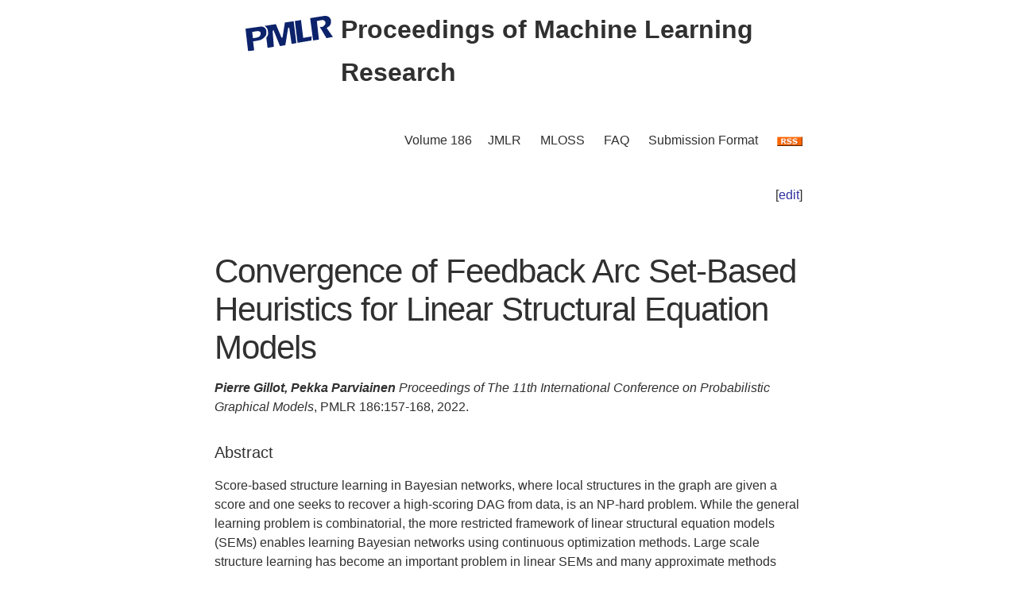

--- FILE ---
content_type: text/html; charset=utf-8
request_url: https://proceedings.mlr.press/v186/gillot22a.html
body_size: 3564
content:
<!DOCTYPE html>
<html lang="en">


<head>
  <meta charset="utf-8">
  <meta http-equiv="X-UA-Compatible" content="IE=edge">
  <meta name="viewport" content="width=device-width, initial-scale=1">
  <!-- Search Engine Info --><title>Convergence of Feedback Arc Set-Based Heuristics for Linear Structural Equation Models</title><meta name="description" content="Convergence of Feedback Arc Set-Based Heuristics for Linear Structural Equation ModelsPierre Gillot,&nbsp;Pekka ParviainenScore-based structure learning in B..."><!-- Solution from http://stackoverflow.com/questions/31593297/using-execcommand-javascript-to-copy-hidden-text-to-clipboard -->
<script src="https://proceedings.mlr.press/v186/assets/js/copy_input.js"></script>
<script src="https://ajax.googleapis.com/ajax/libs/jquery/2.1.1/jquery.min.js"></script>
<script src="https://proceedings.mlr.press/v186/assets/js/download.js"></script>
<meta name="citation_publisher" content="PMLR"/><meta name="citation_title" content="Convergence of Feedback Arc Set-Based Heuristics for Linear Structural Equation Models"/><meta name="citation_language" content="en"/>
<meta name="citation_abstract_html_url" content="https://proceedings.mlr.press/v186/gillot22a.html"/><meta name="citation_pdf_url" content="https://proceedings.mlr.press/v186/gillot22a/gillot22a.pdf"><meta name="citation_firstpage" content="157"><meta name="citation_lastpage" content="168"><meta name="citation_author" content="Pierre Gillot"><meta name="citation_author" content="Pekka Parviainen"><meta name="citation_publication_date" content="2022/09/19"><meta name="citation_inbook_title" content="International Conference on Probabilistic Graphical Models"/><meta name="citation_conference_title" content="International Conference on Probabilistic Graphical Models"/><meta name="citation_issn" content="2640-3498"><meta name="twitter:card" content="summary"/>
<meta name="twitter:title" content="Convergence of Feedback Arc Set-Based Heuristics for Linear Structural Equation Models"/><meta name="twitter:site" content="@MLResearchPress" /><meta name="twitter:description" content="Score-based structure learning in Bayesian networks, where local structures in the graph are given a score and one seeks to recover a high-scoring DAG from d..."/><meta name="twitter:image" content="https://proceedings.mlr.press/v186/assets/images/logo-pmlr.png"/>
<meta name="twitter:image:alt" content="PMLR Logo"/><meta property="og:title" content="Convergence of Feedback Arc Set-Based Heuristics for Linear Structural Equation Models"/>
<meta property="og:description" content="Score-based structure learning in Bayesian networks, where local structures in the graph are given a score and one seeks to recover a high-scoring DAG from data, is an NP-hard problem. While the ge..."/>
<meta property="og:type" content="article"/><meta property="article:published_time" content="2022-09-19T00:00:00+00:00"><meta property="og:url" content="https://proceedings.mlr.press/v186/gillot22a.html"/><meta property="og:image" content="https://proceedings.mlr.press/v186/assets/images/logo-pmlr.png"/><meta property="og:site_name" content="PMLR"/><!-- Style Info -->
  <link rel="stylesheet" type="text/css" href="https://proceedings.mlr.press/v186/assets/css/pmlr.css" />
  <style>.hero-text {
    color: #303030;
  }</style>

  <!-- Icon Info -->
  <link rel="shortcut icon" href="https://proceedings.mlr.press/v186/assets/images/favicon-pmlr.ico" type="image/x-icon">
  <link rel="icon" href="https://proceedings.mlr.press/v186/assets/images/favicon-pmlr.ico" type="image/x-icon">

  <!-- Feed Info --><link type="application/atom+xml" rel="alternate" href="https://proceedings.mlr.press/v186/feed.xml" title="Proceedings of Machine Learning Research" /><!-- Scripting info --><!-- Solution from http://stackoverflow.com/questions/31593297/using-execcommand-javascript-to-copy-hidden-text-to-clipboard -->
<script src="https://proceedings.mlr.press/v186/assets/js/copy_input.js"></script>
<script src="https://ajax.googleapis.com/ajax/libs/jquery/2.1.1/jquery.min.js"></script>
<script src="https://proceedings.mlr.press/v186/assets/js/download.js"></script>

<script>
  (function(i,s,o,g,r,a,m){i['GoogleAnalyticsObject']=r;i[r]=i[r]||function(){
  (i[r].q=i[r].q||[]).push(arguments)},i[r].l=1*new Date();a=s.createElement(o),
  m=s.getElementsByTagName(o)[0];a.async=1;a.src=g;m.parentNode.insertBefore(a,m)
  })(window,document,'script','//www.google-analytics.com/analytics.js','ga');

  ga('create', 'UA-92432422-1', 'auto');
  ga('send', 'pageview');

</script>

<script type="text/x-mathjax-config">
  MathJax.Hub.Config({
    TeX: {
      equationNumbers: {
          autoNumber: "AMS"
        }
      },
      tex2jax: {
      inlineMath: [ ['$','$'], ['\\(', '\\)'] ],
      displayMath: [ ['$$','$$'], ['\\[', '\\]'] ],
      processEscapes: true,
    }
  });
</script>
<script  async
  src="https://cdnjs.cloudflare.com/ajax/libs/mathjax/2.7.7/latest.js?config=TeX-AMS-MML_HTMLorMML">
</script>


  <!-- User custom header -->
</head>






<body>


<header class="site-header">
  <div class="wrapper">
    


<div class="hero-image">
  <div class="hero-text">
    <a href="/" target="_top"><img src="/v186/assets/images/logo-pmlr.svg" alt="[International Conference on Probabilistic Graphical Models Logo]"></a>
    Proceedings of Machine Learning Research
  </div>
</div>


    <nav class="site-nav">
  <input type="checkbox" id="nav-trigger" class="nav-trigger" />
  <label for="nav-trigger">
  <span class="menu-icon"><svg viewBox="0 0 18 15" width="18px" height="15px">
  <path d="M18,1.484c0,0.82-0.665,1.484-1.484,1.484H1.484C0.665,2.969,0,2.304,0,1.484l0,0C0,0.665,0.665,0,1.484,0 h15.032C17.335,0,18,0.665,18,1.484L18,1.484z M18,7.516C18,8.335,17.335,9,16.516,9H1.484C0.665,9,0,8.335,0,7.516l0,0 c0-0.82,0.665-1.484,1.484-1.484h15.032C17.335,6.031,18,6.696,18,7.516L18,7.516z M18,13.516C18,14.335,17.335,15,16.516,15H1.484 C0.665,15,0,14.335,0,13.516l0,0c0-0.82,0.665-1.483,1.484-1.483h15.032C17.335,12.031,18,12.695,18,13.516L18,13.516z"/>
</svg>
</span>
  </label>
  <div class="trigger"><a class="page-link" href="https://proceedings.mlr.press/v186/">Volume 186</a><a class="page-link" href="http://www.jmlr.org/">JMLR</a> 
    <a class="page-link" href="http://www.jmlr.org/mloss">MLOSS</a>
    <a class="page-link" href="/faq.html">FAQ</a>
    <a class="page-link" href="/spec.html">Submission Format</a>
    <a class="page-link" href="https://proceedings.mlr.press//v186/assets/rss/feed.xml">
      <img src="https://proceedings.mlr.press/v186/assets/images/RSS.gif" class="rss" alt="RSS Feed">
    </a>
  </div>
</nav>

  </div>
</header>





<main class="page-content" aria-label="Content"><div class="wrapper">


<p style="text-align:right">[<a href="https://github.com/mlresearch/v186/edit/gh-pages/_posts/2022-09-19-gillot22a.md" target="_blank" onclick="ga('send', 'event', 'Edit Page', 'Edit', 'https://github.com/mlresearch/v186/edit/gh-pages/_posts/2022-09-19-gillot22a.md', 13);">edit</a>]</p>


<article class="post-content">
  <h1>Convergence of Feedback Arc Set-Based Heuristics for Linear Structural Equation Models</h1><span class="authors">Pierre Gillot,&nbsp;Pekka Parviainen</span>
<div id="info"><i>Proceedings of The 11th International Conference on Probabilistic Graphical Models</i>,&nbsp;PMLR 186:157-168,&nbsp;2022.
  </div> <!-- info -->
  
  <h4>Abstract</h4>
  <div id="abstract" class="abstract">
    Score-based structure learning in Bayesian networks, where local structures in the graph are given a score and one seeks to recover a high-scoring DAG from data, is an NP-hard problem. While the general learning problem is combinatorial, the more restricted framework of linear structural equation models (SEMs) enables learning Bayesian networks using continuous optimization methods. Large scale structure learning has become an important problem in linear SEMs and many approximate methods have been developed to address it. Among them, feedback arc set-based methods learn the DAG by alternating between unconstrained gradient descent-based step to optimize an objective function and solving a maximum acyclic subgraph problem to enforce acyclicity. In the present work, we build upon previous contributions on such heuristics by first establishing mathematical convergence analysis, previously lacking; second, we show empirically how one can significantly speed-up convergence in practice using simple warmstarting strategies.
  </div>
  <h4>Cite this Paper</h4>
<hr class="bibhr">

<div class="bibbuttongroup row row--justified">
  <div class="bibbuttontext column">
    BibTeX
  </div>
  <div class="column">
  <div class="codebox">
    <code class="citecode" id="bibtex">
@InProceedings{pmlr-v186-gillot22a,
  title = 	 {Convergence of Feedback Arc Set-Based Heuristics for Linear Structural Equation Models},
  author =       {Gillot, Pierre and Parviainen, Pekka},
  booktitle = 	 {Proceedings of The 11th International Conference on Probabilistic Graphical Models},
  pages = 	 {157--168},
  year = 	 {2022},
  editor = 	 {Salmerón, Antonio and Rumı́, Rafael},
  volume = 	 {186},
  series = 	 {Proceedings of Machine Learning Research},
  month = 	 {05--07 Oct},
  publisher =    {PMLR},
  pdf = 	 {https://proceedings.mlr.press/v186/gillot22a/gillot22a.pdf},
  url = 	 {https://proceedings.mlr.press/v186/gillot22a.html},
  abstract = 	 {Score-based structure learning in Bayesian networks, where local structures in the graph are given a score and one seeks to recover a high-scoring DAG from data, is an NP-hard problem. While the general learning problem is combinatorial, the more restricted framework of linear structural equation models (SEMs) enables learning Bayesian networks using continuous optimization methods. Large scale structure learning has become an important problem in linear SEMs and many approximate methods have been developed to address it. Among them, feedback arc set-based methods learn the DAG by alternating between unconstrained gradient descent-based step to optimize an objective function and solving a maximum acyclic subgraph problem to enforce acyclicity. In the present work, we build upon previous contributions on such heuristics by first establishing mathematical convergence analysis, previously lacking; second, we show empirically how one can significantly speed-up convergence in practice using simple warmstarting strategies.}
}
</code>
  </div>
  <button class="button"  id="button-bibtex1" onclick="CopyToClipboard('bibtex');  ga('send', 'event', 'Ref Copy', 'CopyToClipboard', '/v186/pmlr-v186-gillot22a.bib', 15);">Copy to Clipboard</button>
  <button class="button" id="button-bibtex2" onclick="DownloadTexToFile('pmlr-v186-gillot22a.bib', 'bibtex'); ga('send', 'event', 'Ref Downloads', 'Download', '/v186/pmlr-v186-gillot22a.bib', 16);">Download</button>
  </div>
</div>


<div class="bibbuttongroup row row--justified">
  <div class="bibbuttontext column">
    Endnote
  </div>
  <div class="column">
  <div class="codebox">
    <code class="citecode" id="endnote">%0 Conference Paper
%T Convergence of Feedback Arc Set-Based Heuristics for Linear Structural Equation Models
%A Pierre Gillot
%A Pekka Parviainen
%B Proceedings of The 11th International Conference on Probabilistic Graphical Models
%C Proceedings of Machine Learning Research
%D 2022
%E Antonio Salmerón
%E Rafael Rumı́	
%F pmlr-v186-gillot22a
%I PMLR
%P 157--168
%U https://proceedings.mlr.press/v186/gillot22a.html
%V 186
%X Score-based structure learning in Bayesian networks, where local structures in the graph are given a score and one seeks to recover a high-scoring DAG from data, is an NP-hard problem. While the general learning problem is combinatorial, the more restricted framework of linear structural equation models (SEMs) enables learning Bayesian networks using continuous optimization methods. Large scale structure learning has become an important problem in linear SEMs and many approximate methods have been developed to address it. Among them, feedback arc set-based methods learn the DAG by alternating between unconstrained gradient descent-based step to optimize an objective function and solving a maximum acyclic subgraph problem to enforce acyclicity. In the present work, we build upon previous contributions on such heuristics by first establishing mathematical convergence analysis, previously lacking; second, we show empirically how one can significantly speed-up convergence in practice using simple warmstarting strategies.
</code>
  </div>
  <button class="button"  id="button-endnote1" onclick="CopyToClipboard('endnote');  ga('send', 'event', 'Ref Copy', 'CopyToClipboard', '/v186/pmlr-v186-gillot22a.enw', 15);">Copy to Clipboard</button>
  <button class="button" id="button-endnote2" onclick="DownloadTexToFile('pmlr-v186-gillot22a.enw', 'endnote'); ga('send', 'event', 'Ref Downloads', 'Download', '/v186/pmlr-v186-gillot22a.enw', 16);">Download</button>
  </div>
</div>



<div class="bibbuttongroup row row--justified">
  <div class="bibbuttontext column">
    APA
  </div>
  <div class="column">
  <div class="codebox">
    <code class="citecode" id="apa">
Gillot, P. & Parviainen, P.. (2022). Convergence of Feedback Arc Set-Based Heuristics for Linear Structural Equation Models. <i>Proceedings of The 11th International Conference on Probabilistic Graphical Models</i>, in <i>Proceedings of Machine Learning Research</i> 186:157-168 Available from https://proceedings.mlr.press/v186/gillot22a.html.

</code>
  </div>
  <button class="button"  id="button-apa1" onclick="CopyToClipboard('apa');  ga('send', 'event', 'Ref Copy', 'CopyToClipboard', '/v186/pmlr-v186-gillot22a.txt', 15);">Copy to Clipboard</button>
  <button class="button" id="button-apa2" onclick="DownloadTexToFile('pmlr-v186-gillot22a.txt', 'apa'); ga('send', 'event', 'Ref Downloads', 'Download', '/v186/pmlr-v186-gillot22a.txt', 16);">Download</button>
  </div>
</div>

<hr class="bibhr">


  
  <h4>Related Material</h4>
  <div id="extras">
    <ul>
      <li><a href="https://proceedings.mlr.press/v186/gillot22a/gillot22a.pdf" target="_blank" onclick="ga('send', 'event', 'PDF Downloads', 'Download', 'https://proceedings.mlr.press/v186/gillot22a/gillot22a.pdf', 10);">Download PDF</a></li>
    </ul>
  </div>
  

</article>









      </div>
    </main>


<footer class="site-footer">
  <div class="wrapper">
    <p>This site last compiled Thu, 09 Feb 2023 06:19:28 +0000</p>
      <div class="footer-left"><i><a href="https://github.com/mlresearch/v186">Github Account</a></i>
      </div>
      <div class="footer-right">Copyright &copy; <a href="https://proceedings.mlr.press">The authors and PMLR</a> 2023.<a href="https://twitter.com/MLResearchPress"><i class="icon-twitter"></i>&nbsp;MLResearchPress</a></div>
  </div>
</footer>





</body>

</html>
